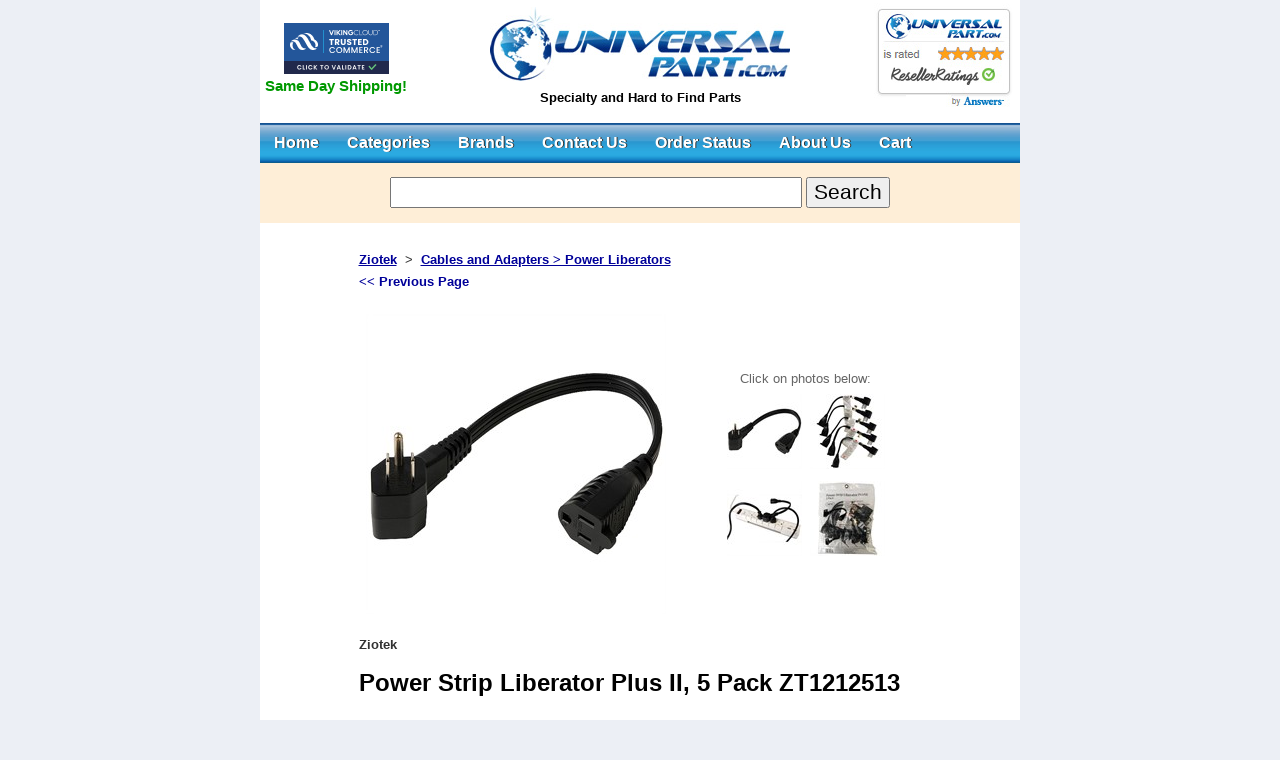

--- FILE ---
content_type: text/html; charset=utf-8
request_url: https://www.universalpart.com/Power-Strip-Liberator-Plus-II-5-Pack-ZT1212513_item_10739.html
body_size: 30600
content:
<?xml version="1.0" encoding="utf-8" ?>




<!DOCTYPE html>


<html xmlns="http://www.w3.org/1999/xhtml">

<head id="ctl00_Header"><meta http-equiv="last-modified" content="Sunday, 28 January 2018 17:00:00 GMT" />
    <script type="text/javascript" src="/functions.js"></script>
    <meta http-equiv="content-type" content="text/html;charset=utf-8" /><meta name="viewport" content="width=750" /><meta name="apple-mobile-web-app-capable" content="no" /><link rel="apple-touch-icon" href="/graphics/Universalpart_logo_57X57.png" /><meta name="format-detection" content="telephone=no" /><link rel="shortcut icon" href="/favicon.ico" /><link rel="stylesheet" type="text/css" href="/StylesNav2.css" />

    <script type="text/javascript">
    <!--

    function valFileName(sender, args) {
        var myRegExp = new RegExp("^.{1,}\.(gif|jpg|jpeg|png|bmp)$", "i");
        if (args.Value.match(myRegExp)) {
            args.IsValid = true;
        } else {
            args.IsValid = false;
        }
    }

    var int;
    var cnt;

    function switchImg(n) {
        cnt = 0;
        var oImg = document.getElementById('ctl00_Main_gvProduct_ctl00_imgPrimary');
        //oImg.src = "ProductGraphics/" + n;
        oImg.src = "showimage.aspx?img=" + n + "&h=300&w=300";
        //int = window.setInterval("showBorder()", 200)
    }

    function showBorder() {
        cnt++;
        var oImg = document.getElementById('ctl00_Main_gvProduct_ctl00_imgPrimary');
        oImg.style.border = "1px dotted #999999"
        var t = setTimeout("noBorder()", 100);
        if (cnt > 1) {
            int = window.clearInterval(int)
        }
    }

    function noBorder() {
        var oImg = document.getElementById('ctl00_Main_gvProduct_ctl00_imgPrimary');
        oImg.style.border = "1px solid #FFFFFF"
    }

    // -->
    </script>


    <style>
        .lighten {
            opacity: 0.9;
        }

            .lighten:hover {
                opacity: 1;
            }
    </style>

<link id="ctl00_ImageSrc" href="ProductGraphics/P113758a.jpg" rel="image_src" /><link href="https://www.universalpart.com/Power-Strip-Liberator-Plus-II-5-Pack-ZT1212513_item_10739.html" rel="canonical" /><meta name="description" content="Ziotek ZT1212513 - Power Strip Liberator Plus II, 5 Pack ZT1212513 121 2513 - Just plug a bulky AC adapter into a Power Strip Liberator Plus II cable and plug the cable into your power strip All the other sockets remain free Best of all the cables pa" /><meta name="keywords" content="liberator,power,cable,plusii,1212518" /><link href="Styles.css" rel="stylesheet" type="text/css" /><title>
	Power Strip Liberator Plus II  Pack ZT1212513
</title></head>

<body id="masterBody">


    <form name="aspnetForm" method="post" action="product.aspx?ProductIDX=10739" onsubmit="javascript:return WebForm_OnSubmit();" id="aspnetForm">
<div>
<input type="hidden" name="__EVENTTARGET" id="__EVENTTARGET" value="" />
<input type="hidden" name="__EVENTARGUMENT" id="__EVENTARGUMENT" value="" />
<input type="hidden" name="__VIEWSTATE" id="__VIEWSTATE" value="/wEPDwUIMjYxODMwNjBkGAEFE2N0bDAwJE1haW4kbXZOb3RpZnkPD2RmZJMpbbRdrTmq66+tC5SyZXbFGtSp" />
</div>

<script type="text/javascript">
//<![CDATA[
var theForm = document.forms['aspnetForm'];
if (!theForm) {
    theForm = document.aspnetForm;
}
function __doPostBack(eventTarget, eventArgument) {
    if (!theForm.onsubmit || (theForm.onsubmit() != false)) {
        theForm.__EVENTTARGET.value = eventTarget;
        theForm.__EVENTARGUMENT.value = eventArgument;
        theForm.submit();
    }
}
//]]>
</script>


<script src="/WebResource.axd?d=q81n9nDXc9lPQup0Uw-Kp_Tj_y2xOtnqemi-O6qFVM4Jkjk6apP1rlsSwWnRE3TJHyTphVqzkWzYpmrvdzWRXpcicnY1&amp;t=638313752380000000" type="text/javascript"></script>


<script src="/WebResource.axd?d=i5pM2JanFhszKYOR7TGD_krq_6QiV8ePhnQVig_dGorUqvOtCARcFXasXeymmf1XGdxQWxmKyDjj-yEVbe4RqkUYzEYLclawWPEYFDXwOG98E4e70&amp;t=638313752380000000" type="text/javascript"></script>
<script type="text/javascript">
//<![CDATA[
function WebForm_OnSubmit() {
if (typeof(ValidatorOnSubmit) == "function" && ValidatorOnSubmit() == false) return false;
return true;
}
//]]>
</script>

<div>

	<input type="hidden" name="__VIEWSTATEGENERATOR" id="__VIEWSTATEGENERATOR" value="986F59E2" />
	<input type="hidden" name="__SCROLLPOSITIONX" id="__SCROLLPOSITIONX" value="0" />
	<input type="hidden" name="__SCROLLPOSITIONY" id="__SCROLLPOSITIONY" value="0" />
</div>

        <table style="width: 750px; background-color: #ffffff; border-collapse: collapse; margin: auto">
            <tr>
                <td style="padding: 0">

                    <table style="width: 100%; background-color: #ffffff; border-collapse: collapse; border-width: 0">
                        <tr>
                            <td style="width: 20%; text-align: center; vertical-align: middle; font-family: Arial; padding: 3px;">

                                <a href="https://sealserver.trustwave.com/cert.php?customerId=7df8dbc40ca511e0b34b005056b201e5&size=105x54&style=" target="_blank" rel="nofollow">
                                    <img src="graphics/trust_viking.png" border="0" alt="Trusted Commerce" /></a>

                                <div style="color: #009900; font-size: 11pt; font-weight: bold; white-space: nowrap">Same Day Shipping!</div>
                            </td>
                            <td style="width: 60%; text-align: center; vertical-align: middle; padding: 2px">
                                <a href="/">
                                    <img src="/graphics/universal_cables_adapters.jpg" class="AllowPrint" alt="universal part office workstation carts usb network cables adapters" border="0" width="300" height="74" /></a>
                                <h2 style="font-size: 10pt; font-weight: bold; margin: 0; padding: 5px">Specialty and Hard to Find Parts</h2>
                            </td>
                            <td style="width: 20%; text-align: center; vertical-align: middle; padding: 3px">
                                <a rel="nofollow" href="http://www.resellerratings.com/store/UniversalPart" target="_blank"><img src="graphics/rr.jpg" style="border-width:0px;" /></a>
                            </td>
                        </tr>
                    </table>

                    <div style="height: 5px"></div>

                    <table style="width: 760px; border-collapse: collapse; border-width: 0">
                        <tr>
                            <td style="padding: 0; background: url(/graphics/menu_bg.jpg) repeat-x center; height: 40px; vertical-align: middle">
                                <ul id="nav">
                                    <li><a href="/">Home</a></li>
                                    <li><a href="/Categories.html">Categories</a>
                                        <ul><li><a href='#'>Cables and Adapters</a><ul><li><a href='#'>Adapters and Couplers</a><ul><li><a href='Cables-and-Adapters-Adapters-and-Couplers-Network-RJ-45-Adapters_cat_641.html'>Network (RJ-45) Adapters</a></ul></li><li><a href='#'>Audio - Video Cables</a><ul><li><a href='Cables-and-Adapters-Audio--Video-Cables-3.5mm-Audio-Cables_cat_646.html'>3.5mm Audio Cables</a></ul></li><li><a href='#'>Network Cables</a><ul><li><a href='Cables-and-Adapters-Network-Cables-CAT5e-Booted-Patch-Cables_cat_658.html'>CAT5e Booted Patch Cables</a></ul></li><li><a href='Cables-and-Adapters-Power-Cables_cat_71.html'>Power Cables</a></li><li><a href='Cables-and-Adapters-Power-Liberators_cat_666.html'>Power Liberators</a></li><li><a href='Cables-and-Adapters-USB-Cables_cat_670.html'>USB  Cables</a></li></ul></li><li><a href='#'>Computer Components</a><ul><li><a href='#'>Drives and Storage</a><ul><li><a href='Computer-Components-Drives-and-Storage-USB-Flash-Drives_cat_526.html'>USB Flash Drives</a></ul></li></ul></li><li><a href='#'>Input Devices</a><ul><li><a href='Input-Devices-Keyboards-and-Keypads_cat_687.html'>Keyboards and Keypads</a></li><li><a href='Input-Devices-Mice_cat_559.html'>Mice</a></li></ul></li><li><a href='#'>Media</a><ul><li><a href='Media-Media-Storage-Solutions_cat_566.html'>Media Storage Solutions</a></li></ul></li><li><a href='#'>Mobile Computing and Travel Products</a><ul><li><a href='Mobile-Computing-and-Travel-Products-Travel-Power-Converters_cat_584.html'>Travel Power Converters</a></li></ul></li><li><a href='#'>Networking</a><ul><li><a href='Networking-Automation_cat_726.html'>Automation</a></li><li><a href='Networking-USB-Port-Hubs_cat_601.html'>USB Port Hubs</a></li></ul></li><li><a href='#'>Workspace Products</a><ul><li><a href='Workspace-Products-Cleaning-Products_cat_703.html'>Cleaning Products</a></li><li><a href='Workspace-Products-Computer-Holders_cat_704.html'>Computer Holders</a></li><li><a href='Workspace-Products-Desk-Accessories_cat_705.html'>Desk Accessories</a></li><li><a href='Workspace-Products-Surge-Protectors-and-UPS_cat_710.html'>Surge Protectors and UPS</a></li><li><a href='Workspace-Products-Workstation-Mobile-Carts_cat_711.html'>Workstation Mobile Carts</a></li></ul></li></ul>
                                    </li>
                                    <li><a href="/Manufacturers.html">Brands</a></li>
                                    <li><a href="/Mail.aspx">Contact Us</a></li>
                                    <li><a href="/OrderStatus.aspx">Order Status</a></li>
                                    <li><a href="/About.aspx">About Us</a></li>
                                    <li><a href="/Cart.aspx">Cart</a></li>
                                </ul>
                            </td>
                        </tr>
                        <tr>
                            <td style="text-align: center; padding: 0; height: 60px; background-color: #feeed7;">
                                <div onkeypress="javascript:return WebForm_FireDefaultButton(event, 'ctl00_btnSearch')">
	
                                    <input name="ctl00$q" type="text" maxlength="30" size="30" id="ctl00_q" style="font-size:16pt;" />
                                    <input type="submit" name="ctl00$btnSearch" value="Search" onclick="submitButton(this);WebForm_DoPostBackWithOptions(new WebForm_PostBackOptions(&quot;ctl00$btnSearch&quot;, &quot;&quot;, true, &quot;SearchGroup&quot;, &quot;&quot;, false, false))" id="ctl00_btnSearch" style="font-size:16pt;" />
                                    <span id="ctl00_validatetbSearch" style="color:Red;display:none;"></span>
                                
</div>
                            </td>
                        </tr>

                    </table>


                    <table style="width: 100%; background-color: #ffffff">
                        <tr>
                            <td style="text-align: center; padding: 5px">
                                

    <table style="width: 90%; margin: auto">
        <tr>
            <td>
                <table style="width: 100%">
                    <tr>
                        <td style="text-align: center">

                            <span id="ctl00_Main_lblItemNotFound" style="color:#CC0000;font-weight:bold;"></span>

                            

                            <div itemscope="itemscope" itemtype="http://schema.org/Product">
                                <table id="ctl00_Main_gvProduct" cellspacing="0" cellpadding="0" border="0" style="background-color:White;border-width:0px;width:100%;border-collapse:collapse;">
	<tr>
		<td>


                                        <table style="text-align: center; width: 90%; margin: auto" border="0">
                                            <tr>
                                                <td style="font-size: 10pt; color: #333333; text-align: left">
                                                    <div>
                                                        <a id="ctl00_Main_gvProduct_ctl00_lnkManufacturer" href="manufacturer_Ziotek.html" style="font-weight:bold;white-space: nowrap">Ziotek</a>

                                                        &nbsp;&gt;&nbsp;

                                                        <a id="ctl00_Main_gvProduct_ctl00_lnkCategory" itemprop="category" href="Cables-and-Adapters-Power-Liberators_cat_666.html" style="font-weight:bold;">Cables and Adapters > Power Liberators</a>
                                                    </div>
                                                    <div>
                                                        <a id="ctl00_Main_gvProduct_ctl00_lnkPreviousPage" style="font-size:10pt;font-weight:bold;white-space: nowrap; text-decoration: none; line-height: 30px"><< Previous Page</a>
                                                    </div>
                                                </td>
                                            </tr>
                                            <tr>
                                                <td style="text-align: left">
                                                    <table style="width: 100%">
                                                        <tr>
                                                            <td style="text-align: left; vertical-align: top">
                                                                <img id="ctl00_Main_gvProduct_ctl00_imgPrimary" itemprop="image" alt="Power Strip Liberator Plus II, 5 Pack ZT1212513 - Ziotek" src="ProductGraphics/P113758a.jpg" style="border-width:0px;border: solid 1px #ffffff; max-height:400px; max-width:400px" />
                                                            </td>
                                                            <td style="text-align: left; vertical-align: middle">
                                                                <table cellpadding='4' cellspacing='0'><tr style='font-size:10pt;color:#666666'><td align='center' colspan='2'>Click on photos below:</td></tr><tr><td><a href='javascript:switchImg("P113758a.jpg")'><img src='showimage.aspx?img=P113758a.jpg&h=75&w=75' alt='Photo0' border='0' /></a></td><td><a href='javascript:switchImg("P113758a-1.jpg")'><img src='showimage.aspx?img=P113758a-1.jpg&h=75&w=75' alt='Photo1' border='0' /></a></td></tr><tr><td><a href='javascript:switchImg("P113758a-2.jpg")'><img src='showimage.aspx?img=P113758a-2.jpg&h=75&w=75' alt='Photo2' border='0' /></a></td><td><a href='javascript:switchImg("P113758a-3.jpg")'><img src='showimage.aspx?img=P113758a-3.jpg&h=75&w=75' alt='Photo3' border='0' /></a></td></tr><tr></tr></table>
                                                            </td>
                                                        </tr>
                                                    </table>
                                                </td>
                                            </tr>
                                            <tr>
                                                <td style="text-align: left">
                                                    <span itemprop="manufacturer" style="color:#333333;font-size:10pt;font-weight:bold;">Ziotek</span>

                                                    <h1 style="text-align: left" itemprop="name">
                                                        Power Strip Liberator Plus II, 5 Pack ZT1212513</h1>

                                                </td>
                                            </tr>
                                            <tr>
                                                <td>

                                                    <div itemprop="offers" itemscope="itemscope" itemtype="https://schema.org/Offer" style="display:inline-block">


                                                    <table style="width: 100%">
                                                        <tr style="font-size: 10pt; color: #333333">
                                                            <td style="text-align: left; width: 50%; white-space: nowrap">
                                                                <font style='font-size:10pt;color:#663300;font-weight:bold;'>Shipping Options:&nbsp;&nbsp;&nbsp;&nbsp;<img src='/graphics/logo_UPS_mini.gif' align='middle' border='0' width='24' height='26' alt='We ship UPS Air and Ground' />&nbsp;&nbsp;&nbsp;&nbsp;&nbsp;<img src='/graphics/usps_logo.gif' align='middle' border='0' width='88' height='15' alt='We ship USPS Priority Mail' /><br /></font><br />
                                                                
                                                            Manufacturer:
                                                            <span style="color:#333333;font-size:10pt;font-weight:bold;">Ziotek</span><br />
                                                                Model:
                                                            <span itemprop="mpn" style="color:#333333;font-size:10pt;font-weight:bold;">ZT1212513</span><br />
                                                            
                                                                GTIN:
                                                                <span itemprop="gtin12" style="color:#333333;font-size:10pt;font-weight:bold;">826341026574</span><br />
                                                           
                                                                Item Number:
                                                            <span itemprop="sku" style="color:#333333;font-size:10pt;font-weight:bold;">121 2513</span><br />
                                                                Shipping Weight:
                                                                <link itemprop="availability" href="" rel="" />
                                                                <div itemprop="shippingDetails" itemscope="itemscope" itemtype="https://schema.org/OfferShippingDetails" style="display:inline-block">
                                                                    <span itemprop="weight" style="color:#333333;font-size:10pt;font-weight:bold;">1.15 lb</span>
                                                                </div>
                                                                <br />
                                                                Condition: <span style="font-size: 10pt; color: #333333; font-weight: bold;" itemprop="itemCondition">NewCondition</span><br />
                                                                Retail Price: <strike>
                                                            <span style="color:#333333;font-size:10pt;font-weight:bold;">$44.82</span></strike>
                                                                <br />

                                                            </td>
                                                            <td style="text-align: center; width: 50%">

                                                                <div style="padding: 10px; border: solid 1px #ff9900; border-radius: 4px; background-color: #feeed7; margin: auto; width: 200px">
                                                                

                                                                    <table style="width: 100%">
                                                                        <tr style="font-size: 9pt;">
                                                                            <td style="text-align: left;">
                                                                                <link itemprop="availability" href="http://schema.org/InStock" rel="" />
                                                                                <span id="ctl00_Main_gvProduct_ctl00_lblAvailability" style="font-weight:bold;"><span style='color:#006600'>In Stock - Ships Tomorrow</span><br /><span style='font-weight:normal'>Currently 591 in stock</span></span>
                                                                            </td>
                                                                        </tr>
                                                                        <tr style="font-size: 5pt;">
                                                                            <td>&nbsp;
                                                                            </td>
                                                                        </tr>
                                                                        <tr style="font-size: 10pt; color: #333333">
                                                                            <td style="text-align: left; white-space: nowrap">Your Price:
                                                                                <sup style="font-size: 16pt; font-weight: bold"><span itemprop="priceCurrency" content="USD">$</span></sup><span itemprop="price" style="color:Black;font-size:18pt;font-weight:bold;">25.30</span>

                                                                                

                                                                            </td>
                                                                        </tr>
                                                                        <tr style="font-size: 5pt;">
                                                                            <td>&nbsp;
                                                                            </td>
                                                                        </tr>
                                                                        <tr>
                                                                            <td style="text-align: center">
                                                                                <a id="ctl00_Main_gvProduct_ctl00_lnkAddCart" href="addToCart.aspx?IDX=10739"><img id="ctl00_Main_gvProduct_ctl00_imgAddCart" class="lighten" src="/graphics/AddCart.png" alt="Add To Cart" style="border-width:0px;" /></a>
                                                                            </td>
                                                                        </tr>
                                                                    </table>
                                                                </div>
                                                            </td>
                                                        </tr>
                                                        <tr>
                                                            <td colspan="2" style="text-align: left">
                                                               
                                                            </td>
                                                        </tr>
                                                    </table>

                                                    </div>
                                                </td>
                                            </tr>

                                            <tr>
                                                <td style="text-align: left">
                                                    <div itemprop="description">
                                                        <span id="ctl00_Main_gvProduct_ctl00_Label1" style="color:#003366;font-size:10pt;font-weight:normal;"></span>
                                                        <span id="ctl00_Main_gvProduct_ctl00_Label2" style="color:#333333;font-size:10pt;font-weight:normal;">Just plug a bulky AC adapter into a Power Strip Liberator Plus II cable and plug the cable into your power strip. All the other sockets remain free! Best of all, the cable's pass-through socket provides you with twice as many outlets.</span>
                                                    </div>
                                                </td>
                                            </tr>
                                            <tr>
                                                <td class="dashBottom">&nbsp;
                                                   
                                                </td>
                                            </tr>
                                            <tr style="font-size: 10pt; color: #333333">
                                                <td style="text-align: left">
                                                    
                                                </td>
                                            </tr>
                                        </table>
                                    </td>
	</tr>
</table>

                            </div>


                            


                            
                            
                        </td>
                    </tr>
                </table>
            </td>
        </tr>
    </table>

                            </td>
                        </tr>
                    </table>


                    <table style="width: 100%; background-color: #ffffff">
                        <tr>
                            <td style="text-align: center; padding: 10px" colspan="3">
                                
                            </td>
                        </tr>
                        <tr>
                            <td colspan="3">&nbsp;</td>
                        </tr>
                        <tr>
                            <td colspan="3">
                                <table style="width: 100%">
                                    <tr>
                                        <td style="text-align: center">
                                            <img src="/graphics/ShipAPO.gif" alt="kvm switch" height="28" width="101" border="0" />
                                        </td>

                                        <td style="text-align: center">
                                            <a href="https://sealserver.trustwave.com/cert.php?customerId=7df8dbc40ca511e0b34b005056b201e5&size=105x54&style=" target="_blank" rel="nofollow">
                                                <img src="graphics/trust_viking.png" border="0" alt="Trusted Commerce" /></a>
                                        </td>

                                        <td style="text-align: center">
                                            <img src="/graphics/GSA_smartpay.gif" width="126" height="48" border="0" alt="government po cable adapter" align="middle" />
                                        </td>

                                    </tr>
                                </table>
                            </td>
                        </tr>
                        <tr>
                            <td colspan="3">&nbsp;</td>
                        </tr>
                        <tr>
                            <td style="text-align: center" colspan="3">

                                <table style="width: 85%; margin: auto">
                                    <tr style="font-size: 10pt; color: #666666;">
                                        <td style="text-align: center; white-space: nowrap">Copyright &copy; 2026
                                             Internetik, LLC. All Rights Reserved.
                                        </td>
                                    </tr>
                                    <tr style="font-size: 10pt; color: #666666;">
                                        <td style="text-align: center; white-space: nowrap">

                                            
                                            

                                            
                                            

                                        </td>
                                    </tr>
                                    <tr style="font-size: 10pt; color: #666666;">
                                        <td style="text-align: center; white-space: nowrap">

                                            <a href="EmailOpt.aspx" style="color: #1744BB" rel="nofollow">Mailing List</a> &bull;
                                            <a href="Sitemap.aspx" style="color: #1744BB">Sitemap</a> &bull; <a href="Privacy.aspx"
                                                target="_blank" style="color: #1744BB" rel="nofollow">Privacy Policy</a> &bull;
                                            <a href="TermsConditions.aspx" target="_blank" style="color: #1744BB" rel="nofollow">Terms &amp; Conditions</a>
                                            </td>
                                    </tr>
                                </table>


                            </td>
                        </tr>
                    </table>
                </td>
            </tr>
            <tr>
                <td>&nbsp;</td>
            </tr>
        </table>


        <span id="ctl00_lblAdminUserID" style="color:#990000;background-color:#FFFF33;font-size:10pt;font-weight:bold;position: fixed; left: 2px; top: 2px"></span>


    
<script type="text/javascript">
//<![CDATA[
var Page_Validators =  new Array(document.getElementById("ctl00_validatetbSearch"));
//]]>
</script>

<script type="text/javascript">
//<![CDATA[
var ctl00_validatetbSearch = document.all ? document.all["ctl00_validatetbSearch"] : document.getElementById("ctl00_validatetbSearch");
ctl00_validatetbSearch.controltovalidate = "ctl00_q";
ctl00_validatetbSearch.display = "Dynamic";
ctl00_validatetbSearch.validationGroup = "SearchGroup";
ctl00_validatetbSearch.evaluationfunction = "RequiredFieldValidatorEvaluateIsValid";
ctl00_validatetbSearch.initialvalue = "";
//]]>
</script>


<script type="text/javascript">
//<![CDATA[

var Page_ValidationActive = false;
if (typeof(ValidatorOnLoad) == "function") {
    ValidatorOnLoad();
}

function ValidatorOnSubmit() {
    if (Page_ValidationActive) {
        return ValidatorCommonOnSubmit();
    }
    else {
        return true;
    }
}
        
theForm.oldSubmit = theForm.submit;
theForm.submit = WebForm_SaveScrollPositionSubmit;

theForm.oldOnSubmit = theForm.onsubmit;
theForm.onsubmit = WebForm_SaveScrollPositionOnSubmit;
//]]>
</script>
</form>


</body>
</html>


--- FILE ---
content_type: application/javascript
request_url: https://www.universalpart.com/functions.js
body_size: 3232
content:
  
function submitButton(obj) {

    //var attr = ""
    var validationGroup = "";
    for (var i = 0; i < obj.attributes.length; i++) {
        if (obj.attributes[i].name == 'onclick') {
            var str = obj.attributes[i].value;
            var vars = str.substring(str.lastIndexOf('(') + 1, str.lastIndexOf(')') - 1);
            // var arr = vars.split(',')
            //try {
            validationGroup = vars.split(',')[3].replace('\"', '').replace('\"', '').trim()
            //} catch (e) {
            //alert(e + '\n\n' + vars);
            //}

            break;
        }
        //attr += "\n" + obj.attributes[i].name + ' = ' + obj.attributes[i].value;
    }
    //alert(validationGroup)
    var validationResult = true;
    if (typeof (Page_ClientValidate) == 'function') {
        //alert("2")
        validationResult = Page_ClientValidate(validationGroup);
        if (validationResult) {
            if (Page_IsValid) {
                //alert("3")
                window.setTimeout(function () {
                    obj.disabled = true;
                    //alert("OK")
                }, 1);

                //return false;
            } else {
                // alert("4")
            }
        }
    }
    //return true;
}


//function submitButton(obj) {

//    if (typeof (Page_ClientValidate) == 'function') {
//        Page_ClientValidate();

//        if (Page_IsValid)
//            window.setTimeout(function () {
//                obj.disabled = true;
//                //alert("OK")
//            }, 1);
//    }
//}



function disableButtons() {
    var theForm = document.forms['aspnetForm'];
    if (!theForm) {
        theForm = document.aspnetForm;
    }
    //alert(theForm.elements.length);
    for (var i = 0; i < theForm.elements.length; i++) {
        if (theForm.elements[i].type.toLowerCase() == "submit") {
            theForm.elements[i].style.visibility = "hidden";
            //theForm.elements[i].disabled = true;
            //alert(theForm.elements[i].value);
        }
    }
    return true;
}




function bookmarksite(title, url) {
    if (window.sidebar) // firefox
        window.sidebar.addPanel(title, url, "");
    else if (window.opera && window.print) { // opera
        var elem = document.createElement('a');
        elem.setAttribute('href', url);
        elem.setAttribute('title', title);
        elem.setAttribute('rel', 'sidebar');
        elem.click();
    }
    else if (document.all)// ie
        window.external.AddFavorite(url, title);
}


//    function keyhandler(){
//      //alert(window.event.keyCode);
//     if (window.event.keyCode==13){
//        document.all.ctl00$btnSearch.click();
//        return false;
//      }
//      return true;
//    }
//		document.onkeydown=keyhandler;


  function toggleMsg(spanID){
    var elem = document.getElementById(spanID);
    if(elem.style.visibility=="hidden"){
      elem.style.position = "relative";
      elem.style.visibility = "visible";
    }else{
      elem.style.visibility = "hidden";
      elem.style.position = "absolute";
    }
  }
  
  function ClientValidateSpecialRequest(sender, args){
    if(args.Value.length > 50)
      args.IsValid = false;
    else
      args.IsValid = true;
  }
  
  function ClientValidateComment(sender, args){
    if(args.Value.length > 2000)
      args.IsValid = false;
    else
      args.IsValid = true;
  }
  